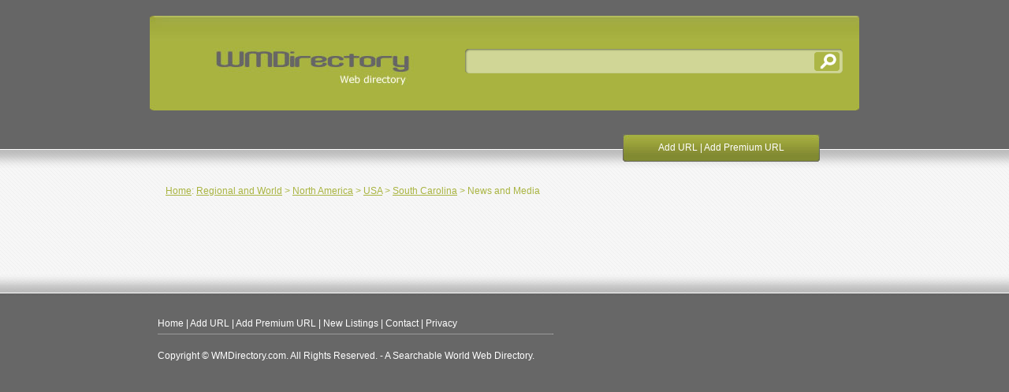

--- FILE ---
content_type: text/html
request_url: http://www.wmdirectory.com/dir/Regional_and_World/North_America/USA/South_Carolina/News_and_Media/
body_size: 3404
content:
<!DOCTYPE HTML PUBLIC "-//W3C//DTD HTML 4.01//EN" "http://www.w3.org/TR/html4/strict.dtd">



<html>



<head>



<title>News and Media</title>



<meta name="Description" content="News and Media">



<meta name="Keywords" content="News and Media">



<meta http-equiv="Content-Type" content="text/html; charset=utf-8">



<link rel="stylesheet" href="/css/ff.css" type="text/css" />



<link rel="shortcut icon" href="favicon.ico">	<!--[if lte IE 8]>



		<link media="all" type="text/css" href="/css/ie.css" rel="stylesheet" />



	<![endif]-->

      <!--[if IE 8]>

    <link rel="stylesheet" type="text/css" href="/css/ie8.css" rel="stylesheet" />

    <![endif]-->



</head>



<body>



<div id="nonFooter"> 







  <div id="content"> 



      <div class="searchbox">



	  <div class="search"> 



        <form name="form" method="post" action="/cgi-bin/dir/search2.cgi">



          <div id="searchbox"> 



            <input name="keywords" type="text" class="textfield"/>



            <input type="submit" name="Search1" class="button" value="" />



          </div>



        </form>



      </div>



			  </div>



    <div class="meny2"><a href="https://www.wmdirectory.com/cgi-bin/dir/addurl.cgi?cid=1368">Add URL</a> | <a



      href="https://www.wmdirectory.com/cgi-bin/dir/addurl.cgi?cid=1368&p=1">Add Premium URL</a></div>



	



	<div class="category">



     <div class="streckcont"><a href="http://www.wmdirectory.com">Home</a>:  <a href="https://www.wmdirectory.com/dir/Regional_and_World/">Regional and World</a> > <a href="https://www.wmdirectory.com/dir/Regional_and_World/North_America/">North America</a> > <a href="https://www.wmdirectory.com/dir/Regional_and_World/North_America/USA/">USA</a> > <a href="https://www.wmdirectory.com/dir/Regional_and_World/North_America/USA/South_Carolina/">South Carolina</a> > News and Media</div> 







    







  <div id="middle"> 



    <table border="0" cellpadding="0" cellspacing="0" width="100%">



      <tr> 



        <td class="categ" valign="top"><p> </p></td>



        <td class="categ" valign="top"><p align="right"></p></td>



      </tr>



      <tr> 



        <td class="categ" valign="top" colspan="2"><p></p></td>



      </tr>



      <tr> 



        <td class="categ" valign="top"><p> </p></td>



        <td class="categ" valign="top"><p align="right"></p></td>



      </tr>



      <tr> 



        <td class="categ" valign="top" width="100%" colspan="2"><p></p></td>



      </tr>



    </table>



  </div> </div>







</div>







 







<div id="footer">







  <div class="foot"><a href="/">Home</a> | <a href="https://www.wmdirectory.com/cgi-bin/dir/addurl.cgi?cid=1368">Add URL</a> | <a



      href="https://www.wmdirectory.com/cgi-bin/dir/addurl.cgi?cid=1368&p=1">Add Premium URL</a> | <a href="/dir/new/">New Listings</a> | 



    <a href="/contact.php">Contact</a> | <a href="/privacy.htm">Privacy</a> 



    <hr align="left" width="500" size="1">



<br>Copyright © WMDirectory.com. All Rights Reserved. - A Searchable World Web Directory.</div>



</div>

</div>

</body>



</html> 

--- FILE ---
content_type: text/css
request_url: http://www.wmdirectory.com/css/ff.css
body_size: 6411
content:
html
{
    margin: 0;
    padding: 0;
    height: 100%;
}

body
{
    margin: 0;
    padding: 0;
    height: 100%;
	background:url(../img/bg.jpg) repeat-x;

}

table.premium
{
border: 1px dashed #000000; 
}

#nonFooter { /* holds everything except the footer */
    height: auto;
    min-height: 100%;
    height: 100%;
    position: relative;

}

/* html #nonFooter { height: 100%; }  for IE */

.streckcont {
	width:700px;
	height:30px;
	margin:-15px 0 -10px 20px;
	font-family: Verdana, Helvetica, sans-serif;
	font-size:12px;
	color:#A9B440;
	}
a.streckkont 
{
font-size: 12px; color: #A9B440; text-decoration:underline;}
}	

#middle {
	width:900px;
	margin:0 0px 0px -10px;
	
	position:relative;
	z-index:2;
	top: -10px;
	padding: 0px 0px 0px 0px;
	color:#000000;
	}
		.links {
font-size:10px;
font-family: Verdana, Helvetica, sans-serif;
	}
	#linkinfo {
	width:900px;
	margin:20px 25px 10px 25px;
	
	position:relative;
	z-index:2;
	top: -10px;
	padding: 5px 0px 0px 0px;
	color:#000000;
	}
#content
{
padding-bottom: 170px; /* This should match the height of the footer */
}

#container{
width:800px;
margin-left:auto;
margin-right:auto;
}

#footer
{
    height: 170px; /* Define height of the footer */
    position: relative;
    bottom: 0; /* Sit it on the bottom */
    left: 0;
    width: 100%; /* As wide as it's allowed */
background:url(../img/bg-bottom.jpg) repeat-x;
} 

.foot {
  padding:10px;
  top: 50px;
  width:900px;
  height:100px;
  position: relative;
  left:50%;
  margin-left:-450px;
  font-size:12px;
  font-family: Verdana,Helvetica, sans-serif;
  color: #FFF;

}
.category{
 width: 900px;
  position: relative;
  left:50%;
  margin-left:-450px;
  top: 130px;
  font-size:12px;
  font-family: Verdana, Helvetica, sans-serif;
   margin-bottom:0px;
   }
 .category a
{
color: #A9B440; text-decoration:underline;
}  
.searchbox {
	height:120px;
	width:900px;
	position: relative;
	top:20px;
	left:50%;
    margin-left:-450px;
	text-align: right;
    background:url(../img/bg_top.jpg);
	font-size:12px;
	color: #FFF;
	font-family: Verdana, Helvetica, sans-serif;
	}
	.search {
	height:40px;
	width:500px;
	position: absolute;
	top:40px;
	margin-left:400px;
	text-align: right;
	font-size:12px;
	color: #FFF;
	font-family: Verdana, Helvetica, sans-serif;
	
	}
	.meny {
	height:25px;
	width:200px;
	position: absolute;
	top:170px;
	left:50%;
    margin-left:200px;
	
	text-align: center;
	padding:0px;
    background:url(../img/meny.jpg);
	font-size:12px;
	color: #FFF;
	font-family: Verdana, Helvetica, sans-serif;
	a.link: #FFF;
	padding: 10px 0px 0px 0px;
	}
	.meny a
	{
		text-decoration:none;
		color: #FFF;
	}
	.meny2 {
	height:25px;
	width:250px;
	position: absolute;
	top:170px;
	left:50%;
    margin-left:150px;
	
	text-align: center;
	padding:0px;
    background:url(../img/meny2.jpg);
	font-size:12px;
	color: #FFF;
	font-family: Verdana, Helvetica, sans-serif;
	a.link: #FFF;
	padding: 10px 0px 0px 0px;
	}
	.meny2 a
	{
		text-decoration:none;
		color: #FFF;
	}
		.foot a
	{
		text-decoration:none;
		color: #FFF;
	}
#searchbox {
	background: url(../img/searchbox.png) no-repeat;
	width:480x;
	height:35px;
	display:block;
	float:left;
	margin-top:0px;
	margin-right:0px;
	padding:0px;
}
#searchbox .textfield {
	background:none;
	font-size: 18px; color:#FFF;
	margin-top:6px;
	border:0px;
	width:480x;
	float:left;
	padding-left:11px;
	padding-right:280px;
	margin-right:0px;
	margin-left:0px;
}
#searchbox .button {
	background:none;
	border:0px;
	width:28px;
	height:28px;
	cursor:pointer;
	float:right;
	margin-top:0px;
	margin-left:-60px;
}
a.menulink {
	font-size:13px;
	font-weight: bold;
	color:#A9B440;
	font-family: Verdana, Arial, Times, serif;
	margin: 0 0 0px 0;
	}
a.indexside {
	font-size:12px;
	color:#A9B440;
	font-family: Verdana, Times, serif;
	margin: 0 0 0px 0;
	}
td.cat
{
font-size: 12px;
font-family: Verdana, Arial, Times, serif;
}
	td.categ
{
font-size: 12px;
	font-family: Verdana, Arial, Times, serif;
}
td.spots{
border: 1px solid #828A31; 
}
a.categ.link {font-size: 12px; color: #A9B440; text-decoration:underline; font-weight: bold;}
a.categ.visited {font-size: 12px; color: #A9B440; text-decoration:underline; font-weight: bold;}
a.categ.active {font-size: 12px; color: #A9B440; text-decoration:underline;  font-weight: bold;}
a.categ.hover {font-size: 12px; color: #A9B440; text-decoration:underline; font-weight: bold;}

a.cat.link {font-size: 12px; color: #A9B440; text-decoration:underline; font-weight: bold;}
a.cat.visited {font-size: 12px; color: #A9B440; text-decoration:underline; font-weight: bold;}
a.cat.active {font-size: 12px; color: #A9B440; text-decoration:underline;  font-weight: bold;}
a.cat.hover {font-size: 12px; color: #A9B440; text-decoration:underline; font-weight: bold;}

.mailwrapper {
	text-align: center;
}


.maildiv {
	margin: 0 auto 0 auto;
	text-align: left;
	width: 365px;
	font-family: Arial, Helvetica, sans-serif;
	
}
.maildiv form {
	text-align: left;
}
.maildiv label {
	/* used for right side captions */
	vertical-align: top;
	padding: 0 0 0 90px;
}

.maildiv .sidelbl {
	/* used for left side labels */
	width: 95px;
	text-align: right;
	padding: 0 10px 0 0;
	vertical-align: top;
	position: relative;
    display: block; 
    float: left; 
	clear: left;
}
.maildiv a {
	color: #000000;
}
.maildiv h2 {
	color: #000000;
	font-size: 100%;
}
.maildiv input {
	margin-bottom: 10px;

}
.maildiv select {
	margin-bottom: 10px;

}
.maildiv textarea {
	margin-bottom: 10px;

}
.maildiv .ver_img {
	padding: 0;
	margin: 0 0 10px 10px;
	vertical-align:bottom;  
	border: 1px solid #000000; 
}
.maildiv fieldset {
	padding: 5px 5px 5px 5px;
	margin-bottom: 10px;
}
.maildiv .legendspacing {
	height: 10px;
}
.maildiv .fmcredits {
	float: left;
	font-size: 90%;
}
.maildiv .fmsubmit {
	float: right;
}
.maildiv .fmrequired {
	color: #000000;
	
	float: left;
	margin-top: 3px;
	margin-left: 5px;
}
.maildiv .fmspacer {
	height: 10px;
}

.maildiv .fminfofull {
	padding: 0 10px 0 10px;
	color: #000000;
	margin-bottom: 15px;
}
.maildiv .fminfohalf {
	padding: 0 10px 0 10px;
	color: #000000;
	margin-left: 110px;
	margin-bottom: 15px;
}
.maildiv .fmerrorbox {
	text-align: left;
}
.maildiv li {
	margin: 0 0 4px 0;
}
.maildiv .fmerrortitle {
	color: #FF0000;
	font-size: 120%;
}
#searchbox {width: 480px;} 
#searchbox .textfield { width: 420px; padding-left: 10px; padding-right: 10px;} 
#footer {z-index: 100;} 
